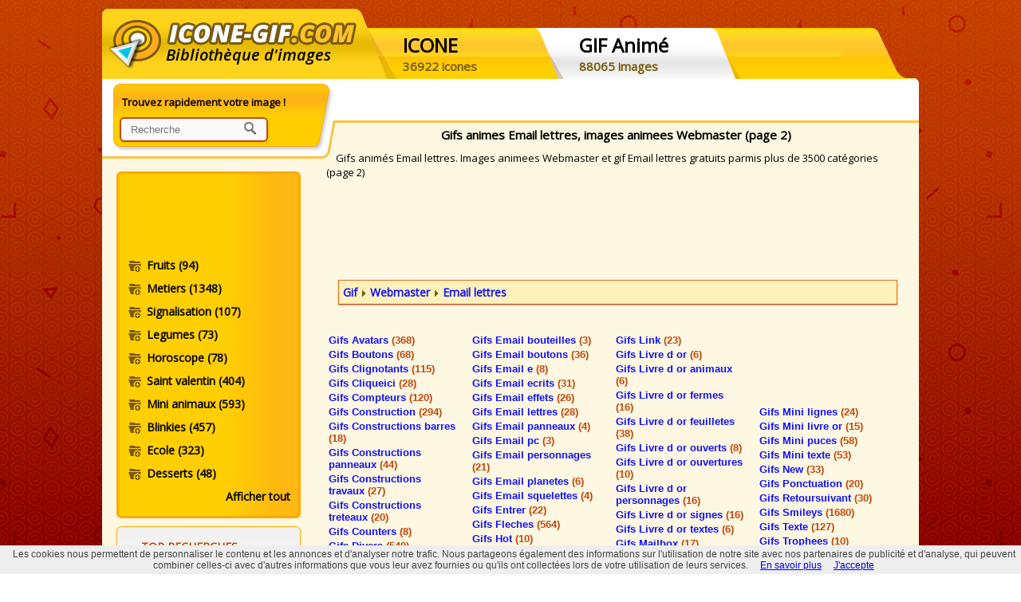

--- FILE ---
content_type: text/html; charset=UTF-8
request_url: https://www.icone-gif.com/gif/webmaster/email-lettres/1.php
body_size: 4902
content:
<!DOCTYPE html PUBLIC "-//W3C//DTD XHTML 1.0 Transitional//FR" "https://www.w3.org/TR/xhtml1/DTD/xhtml1-transitional.dtd">
<html xmlns="https://www.w3.org/1999/xhtml">
<head>
<meta http-equiv="Content-Type" content="text/html; charset=utf-8" />
<title>Gifs animes Email lettres, images animees Webmaster (page 2)</title>
<META NAME="description" CONTENT="Gifs animés Email lettres. Images animees Webmaster et gif Email lettres gratuits parmis plus de 3500 catégories (page 2)">
<META NAME="keywords" CONTENT="Gif, Gifs, Webmaster, Email lettres, emoticons, gifs animés, smilies, smiley, avatars, images animees">
<META NAME="robots" CONTENT="All">
<link rel="shortcut icon" href="/interface/favicon.ico">
<link rel="stylesheet" type="text/css" href="/interface/style.css">
<link rel="stylesheet" type="text/css" href="/interface/fonctions.css">
<script type="text/javascript" src="/interface/fonctions.js"></script>
<script type="text/javascript">
 var header_menu = new Array();
 var header_menu_hover = new Array();
 header_menu[1] = '/interface/header-off.png';
 header_menu_hover[1] = '/interface/header-logo.png';
 header_menu[2] = '/interface/header-off.png';
 header_menu_hover[2] = '/interface/header-icone.png';
 header_menu[3] = '/interface/header-off.png';
 header_menu_hover[3] = '/interface/header-gif.png';
</script>

<script type="text/javascript">
function preloadScript()
{
 img_preload('/interface/header-logo.png','/interface/header-icone.png','/interface/header-gif.png');
}
</script>
<script>
  (function(i,s,o,g,r,a,m){i['GoogleAnalyticsObject']=r;i[r]=i[r]||function(){
  (i[r].q=i[r].q||[]).push(arguments)},i[r].l=1*new Date();a=s.createElement(o),
  m=s.getElementsByTagName(o)[0];a.async=1;a.src=g;m.parentNode.insertBefore(a,m)
  })(window,document,'script','//www.google-analytics.com/analytics.js','ga');

  ga('create', 'UA-52364966-1', 'auto');
  ga('send', 'pageview');

</script>
</head>

<body>

<div class="header" >
  <ul class="header-menu">
    <li ><a href="https://www.icone-gif.com/" class="header-logo" onmouseout="img_swaplst('headermenu',3,3,header_menu,header_menu_hover)" onmouseover="img_swaplst('headermenu',3,1,header_menu,header_menu_hover)" > <span>Bibliothèque d'images</span> <img src="/interface/header-off.png" alt="icone" id="headermenu1" border=0 /></a> </li>
    <li ><a href="https://www.icone-gif.com/indexicone.php"  class="header-icone" onmouseout="img_swaplst('headermenu',3,3,header_menu,header_menu_hover)"  onmouseover="img_swaplst('headermenu',3,2,header_menu,header_menu_hover)"><span>ICONE<p>36922 icones</p></span><img src="/interface/header-off.png" alt="gif" id="headermenu2" border=0 /></a></li>
    <li ><a href="https://www.icone-gif.com/indexgif.php" class="header-gif" onmouseout="img_swaplst('headermenu',3,3,header_menu,header_menu_hover)" onmouseover="img_swaplst('headermenu',3,3,header_menu,header_menu_hover)"><span>GIF Anim&eacute;<p>88065 images</p></span><img src="/interface/header-gif.png" alt="gif" id="headermenu3" border=0 /></a></li>
  </ul>
  <div class="compteur">
   <script language="javascript" src="https://cnt.hiwit.org/index.php?idsite=147&zone=a"></SCRIPT><NOSCRIPT><a href=https://cnt.hiwit.org target=blank>Compteur-Live</a></NOSCRIPT>
  </div>
</div>

<div class="contenu">
  <div class="gauche">
  <div class="moteur"><span>Trouvez rapidement votre image !</span>
      <FORM Action="/search.php" Method=post  class="form-search">
        <input type=text size=40  placeholder="Recherche" onfocus="javascript:initAutoComplete(document.getElementById('searchword'), '/ajax/search-general.php', '');" name=searchword id="searchword" autocomplete="off">
        <input type="image" src="/interface/search.png"  value="" name=""/>
      </form>
    </div>
    <div class="menu-gauche">
      <div class="menu-gauche-contenu">
        <div class="lien-vertical">
		
<script async src="//pagead2.googlesyndication.com/pagead/js/adsbygoogle.js"></script>
<!-- icone-gif-menu-gauche -->
<ins class="adsbygoogle"
     style="display:inline-block;width:200px;height:90px"
     data-ad-client="ca-pub-4576435841048824"
     data-ad-slot="3311219442"></ins>
<script>
(adsbygoogle = window.adsbygoogle || []).push({});
</script>
		
		</div>
        <ul>
		<li><a href="https://www.icone-gif.com/gif/fruits"> Fruits <span>(94)</span></a></li><li><a href="https://www.icone-gif.com/gif/metiers"> Metiers <span>(1348)</span></a></li><li><a href="https://www.icone-gif.com/gif/signalisation"> Signalisation <span>(107)</span></a></li><li><a href="https://www.icone-gif.com/gif/legumes"> Legumes <span>(73)</span></a></li><li><a href="https://www.icone-gif.com/gif/horoscope"> Horoscope <span>(78)</span></a></li><li><a href="https://www.icone-gif.com/gif/saint-valentin"> Saint valentin <span>(404)</span></a></li><li><a href="https://www.icone-gif.com/gif/mini-animaux"> Mini animaux <span>(593)</span></a></li><li><a href="https://www.icone-gif.com/gif/blinkies"> Blinkies <span>(457)</span></a></li><li><a href="https://www.icone-gif.com/gif/ecole"> Ecole <span>(323)</span></a></li><li><a href="https://www.icone-gif.com/gif/desserts"> Desserts <span>(48)</span></a></li><li class="tout"><a href="https://www.icone-gif.com/indexgif.php"> Afficher tout </a></li>        </ul>
      </div>
<div class="menu-gauche-top">
        <p>Top Recherches</p><ul><li><a href="https://www.icone-gif.com/gif/smilies/bisous" title="images gif Bisous">Gif Bisous</a></li><li><a href="https://www.icone-gif.com/gif/noel/pere-noel" title="images gif Pere noel">Gif Pere noel</a></li><li><a href="https://www.icone-gif.com/gif/fetes/anniversaires" title="images gif Anniversaire">Gif Anniversaire</a></li><li><a href="https://www.icone-gif.com/gif/noel" title="images gif Noel">Gif Noel</a></li><li><a href="https://www.icone-gif.com/gif/halloween" title="images gif Halloween ">Gif Halloween </a></li><li><a href="https://www.icone-gif.com/gif/planetes/etoiles" title="images gif Etoile">Gif Etoile</a></li><li><a href="https://www.icone-gif.com/gif/meteo/neige" title="images gif Neige">Gif Neige</a></li><li><a href="https://www.icone-gif.com/gif/amour/coeur" title="images gif Coeur">Gif Coeur</a></li></ul></div><div class="menu-gauche-top">
        <p>Partenaires</p><ul><li><a href="https://www.mini-jeux.com" title="Mini Jeux gratuits" target="_blank" >Mini Jeux</a></li><li><a href="https://www.icone-png.com" title="Icones format png et ico" target="_blank" >Icone Png</a></li><li><a href="https://www.gif-maniac.com" title="Images animées fond transparent" target="_blank" >Gif Maniac</a></li><li><a href="https://www.full-wallpaper.com" title="Fonds d'ecran images wallpapers" target="_blank" >Full Wallpaper</a></li><li><a href="https://www.top-delire.com" title="Image drole video humour" target="_blank" >Top Delire</a></li><li><a href="https://www.font-police.com" title="Polices de caracteres" target="_blank" >Font Police</a></li><li><a href="https://www.actu-mobile.com" title="Actualité telephonie Mobile" target="_blank" >Actu Mobile</a></li><li><a href="https://www.cuisine-du-monde.com" title="Recettes de cuisine gratuites" target="_blank" >Cuisine du Monde</a></li><li><a href="https://emoticoneemoticone.com" title="Emoticone" target="_blank" >Emoticone</a></li></ul></div>      <div class="menu-gauche-top">
	  <p>Mini Jeux du Jour</p>
		<center><script language="javascript" src="https://www.mini-jeux.com/jeuday.js"></SCRIPT><NOSCRIPT><a href=https://www.mini-jeux.com target=blank>Mini Jeux</a></NOSCRIPT></center>
      </div>
	</div>
  </div>
  <div class="centre">
    <div class="lien-horizontal">
	
<script async src="//pagead2.googlesyndication.com/pagead/js/adsbygoogle.js"></script>
<!-- icone-gif-menu-haut -->
<ins class="adsbygoogle"
     style="display:inline-block;width:728px;height:15px"
     data-ad-client="ca-pub-4576435841048824"
     data-ad-slot="4787952649"></ins>
<script>
(adsbygoogle = window.adsbygoogle || []).push({});
</script>
	
	</div>
    <div class="centre-description2">
      <p>Gifs animes Email lettres, images animees Webmaster (page 2)</p>
	  <span>&nbsp; &nbsp; Gifs animés Email lettres. Images animees Webmaster et gif Email lettres gratuits parmis plus de 3500 catégories (page 2)</span><br /><br />
<script async src="//pagead2.googlesyndication.com/pagead/js/adsbygoogle.js"></script>
<!-- icone-gif-banniere -->
<ins class="adsbygoogle"
     style="display:inline-block;width:728px;height:90px"
     data-ad-client="ca-pub-4576435841048824"
     data-ad-slot="2528719846"></ins>
<script>
(adsbygoogle = window.adsbygoogle || []).push({});
</script>
	  <br /><br />
      <div class="ariane"><a href="https://www.icone-gif.com/indexgif.php"><strong>Gif</strong></a><img src="https://www.icone-gif.com/interface/puce-top.png" width="6" height="9" /><a href="https://www.icone-gif.com/gif/webmaster"><strong>Webmaster</strong></a><img src="https://www.icone-gif.com/interface/puce-top.png" width="6" height="9" /><a href="https://www.icone-gif.com/gif/webmaster/email-lettres"><strong>Email lettres</strong></a></div>
       
	  </div>

	<div class="listecat">
	<ul><li><a href="https://www.icone-gif.com/gif/webmaster/avatars"> Gifs Avatars <span>(368)</span></a></li><li><a href="https://www.icone-gif.com/gif/webmaster/boutons"> Gifs Boutons <span>(68)</span></a></li><li><a href="https://www.icone-gif.com/gif/webmaster/clignotants"> Gifs Clignotants <span>(115)</span></a></li><li><a href="https://www.icone-gif.com/gif/webmaster/cliqueici"> Gifs Cliqueici <span>(28)</span></a></li><li><a href="https://www.icone-gif.com/gif/webmaster/compteurs"> Gifs Compteurs <span>(120)</span></a></li><li><a href="https://www.icone-gif.com/gif/webmaster/construction"> Gifs Construction <span>(294)</span></a></li><li><a href="https://www.icone-gif.com/gif/webmaster/constructions-barres"> Gifs Constructions barres <span>(18)</span></a></li><li><a href="https://www.icone-gif.com/gif/webmaster/constructions-panneaux"> Gifs Constructions panneaux <span>(44)</span></a></li><li><a href="https://www.icone-gif.com/gif/webmaster/constructions-travaux"> Gifs Constructions travaux <span>(27)</span></a></li><li><a href="https://www.icone-gif.com/gif/webmaster/constructions-treteaux"> Gifs Constructions treteaux <span>(20)</span></a></li><li><a href="https://www.icone-gif.com/gif/webmaster/counters"> Gifs Counters <span>(8)</span></a></li><li><a href="https://www.icone-gif.com/gif/webmaster/divers"> Gifs Divers <span>(549)</span></a></li><li><a href="https://www.icone-gif.com/gif/webmaster/elements"> Gifs Elements <span>(1426)</span></a></li><li><a href="https://www.icone-gif.com/gif/webmaster/email-animaux"> Gifs Email animaux <span>(51)</span></a></li><li><a href="https://www.icone-gif.com/gif/webmaster/email-at"> Gifs Email at <span>(42)</span></a></li><li><a href="https://www.icone-gif.com/gif/webmaster/email-boites"> Gifs Email boites <span>(54)</span></a></li></ul><ul><li><a href="https://www.icone-gif.com/gif/webmaster/email-bouteilles"> Gifs Email bouteilles <span>(3)</span></a></li><li><a href="https://www.icone-gif.com/gif/webmaster/email-boutons"> Gifs Email boutons <span>(36)</span></a></li><li><a href="https://www.icone-gif.com/gif/webmaster/email-e"> Gifs Email e <span>(8)</span></a></li><li><a href="https://www.icone-gif.com/gif/webmaster/email-ecrits"> Gifs Email ecrits <span>(31)</span></a></li><li><a href="https://www.icone-gif.com/gif/webmaster/email-effets"> Gifs Email effets <span>(26)</span></a></li><li><a href="https://www.icone-gif.com/gif/webmaster/email-lettres"> Gifs Email lettres <span>(28)</span></a></li><li><a href="https://www.icone-gif.com/gif/webmaster/email-panneaux"> Gifs Email panneaux <span>(4)</span></a></li><li><a href="https://www.icone-gif.com/gif/webmaster/email-pc"> Gifs Email pc <span>(3)</span></a></li><li><a href="https://www.icone-gif.com/gif/webmaster/email-personnages"> Gifs Email personnages <span>(21)</span></a></li><li><a href="https://www.icone-gif.com/gif/webmaster/email-planetes"> Gifs Email planetes <span>(6)</span></a></li><li><a href="https://www.icone-gif.com/gif/webmaster/email-squelettes"> Gifs Email squelettes <span>(4)</span></a></li><li><a href="https://www.icone-gif.com/gif/webmaster/entrer"> Gifs Entrer <span>(22)</span></a></li><li><a href="https://www.icone-gif.com/gif/webmaster/fleches"> Gifs Fleches <span>(564)</span></a></li><li><a href="https://www.icone-gif.com/gif/webmaster/hot"> Gifs Hot <span>(10)</span></a></li><li><a href="https://www.icone-gif.com/gif/webmaster/liens"> Gifs Liens <span>(16)</span></a></li><li><a href="https://www.icone-gif.com/gif/webmaster/lignes"> Gifs Lignes <span>(289)</span></a></li></ul><ul><li><a href="https://www.icone-gif.com/gif/webmaster/link"> Gifs Link <span>(23)</span></a></li><li><a href="https://www.icone-gif.com/gif/webmaster/livre-d-or"> Gifs Livre d or <span>(6)</span></a></li><li><a href="https://www.icone-gif.com/gif/webmaster/livre-d-or-animaux"> Gifs Livre d or animaux <span>(6)</span></a></li><li><a href="https://www.icone-gif.com/gif/webmaster/livre-d-or-fermes"> Gifs Livre d or fermes <span>(16)</span></a></li><li><a href="https://www.icone-gif.com/gif/webmaster/livre-d-or-feuilletes"> Gifs Livre d or feuilletes <span>(38)</span></a></li><li><a href="https://www.icone-gif.com/gif/webmaster/livre-d-or-ouverts"> Gifs Livre d or ouverts <span>(8)</span></a></li><li><a href="https://www.icone-gif.com/gif/webmaster/livre-d-or-ouvertures"> Gifs Livre d or ouvertures <span>(10)</span></a></li><li><a href="https://www.icone-gif.com/gif/webmaster/livre-d-or-personnages"> Gifs Livre d or personnages <span>(16)</span></a></li><li><a href="https://www.icone-gif.com/gif/webmaster/livre-d-or-signes"> Gifs Livre d or signes <span>(16)</span></a></li><li><a href="https://www.icone-gif.com/gif/webmaster/livre-d-or-textes"> Gifs Livre d or textes <span>(6)</span></a></li><li><a href="https://www.icone-gif.com/gif/webmaster/mailbox"> Gifs Mailbox <span>(17)</span></a></li><li><a href="https://www.icone-gif.com/gif/webmaster/mini-boutons"> Gifs Mini boutons <span>(8)</span></a></li><li><a href="https://www.icone-gif.com/gif/webmaster/mini-construction"> Gifs Mini construction <span>(8)</span></a></li><li><a href="https://www.icone-gif.com/gif/webmaster/mini-divers"> Gifs Mini divers <span>(3)</span></a></li><li><a href="https://www.icone-gif.com/gif/webmaster/mini-email"> Gifs Mini email <span>(26)</span></a></li><li><a href="https://www.icone-gif.com/gif/webmaster/mini-fleches"> Gifs Mini fleches <span>(32)</span></a></li></ul><ul><script async src="//pagead2.googlesyndication.com/pagead/js/adsbygoogle.js"></script>
<!-- icone-gif-menu-centre-4 -->
<ins class="adsbygoogle"
     style="display:inline-block;width:200px;height:90px"
     data-ad-client="ca-pub-4576435841048824"
     data-ad-slot="2934175843"></ins>
<script>
(adsbygoogle = window.adsbygoogle || []).push({});
</script><li><a href="https://www.icone-gif.com/gif/webmaster/mini-lignes"> Gifs Mini lignes <span>(24)</span></a></li><li><a href="https://www.icone-gif.com/gif/webmaster/mini-livre-or"> Gifs Mini livre or <span>(15)</span></a></li><li><a href="https://www.icone-gif.com/gif/webmaster/mini-puces"> Gifs Mini puces <span>(58)</span></a></li><li><a href="https://www.icone-gif.com/gif/webmaster/mini-texte"> Gifs Mini texte <span>(53)</span></a></li><li><a href="https://www.icone-gif.com/gif/webmaster/new"> Gifs New <span>(33)</span></a></li><li><a href="https://www.icone-gif.com/gif/webmaster/ponctuation"> Gifs Ponctuation <span>(20)</span></a></li><li><a href="https://www.icone-gif.com/gif/webmaster/retoursuivant"> Gifs Retoursuivant <span>(30)</span></a></li><li><a href="https://www.icone-gif.com/gif/webmaster/smileys"> Gifs Smileys <span>(1680)</span></a></li><li><a href="https://www.icone-gif.com/gif/webmaster/texte"> Gifs Texte <span>(127)</span></a></li><li><a href="https://www.icone-gif.com/gif/webmaster/trophees"> Gifs Trophees <span>(10)</span></a></li><li><a href="https://www.icone-gif.com/gif/webmaster/welcome"> Gifs Welcome <span>(25)</span></a></li></ul>
	</div>


<div class="pagination" style="padding: 0px 2px 28px; width: 740px; height: 20px; float: left;"><p><a href=https://www.icone-gif.com/gif/webmaster/email-lettres>1</a> <a href=https://www.icone-gif.com/gif/webmaster/email-lettres/1.php class="select">2</a></p></div><DIV style="padding: 0px 2px 28px; width: 160px; height: 600px; float: left;">
        <script async src="//pagead2.googlesyndication.com/pagead/js/adsbygoogle.js"></script>
<!-- icone-gif-sky -->
<ins class="adsbygoogle"
     style="display:inline-block;width:160px;height:600px"
     data-ad-client="ca-pub-4576435841048824"
     data-ad-slot="8093142645"></ins>
<script>
(adsbygoogle = window.adsbygoogle || []).push({});
</script>
      </DIV>
	  <DIV style="padding: 0px 2px 28px; width: 400px; height: 280px; float: right;">
        <script async src="//pagead2.googlesyndication.com/pagead/js/adsbygoogle.js"></script>
<!-- icone-gif-centre-care -->
<ins class="adsbygoogle"
     style="display:inline-block;width:336px;height:280px"
     data-ad-client="ca-pub-4576435841048824"
     data-ad-slot="8069052647"></ins>
<script>
(adsbygoogle = window.adsbygoogle || []).push({});
</script>
      </DIV><ul><li><div class="image-contenu-cadre"><div align="center" class="image-contenu-pos"><a href="https://www.icone-gif.com/gif/webmaster/email-lettres/email_lettres012.gif" target=downico><img src="https://www.icone-gif.com/gif/webmaster/email-lettres/email_lettres012.gif" alt="email lettres012" border="0"></a></div></div></li><li><div class="image-contenu-cadre"><div align="center" class="image-contenu-pos"><a href="https://www.icone-gif.com/gif/webmaster/email-lettres/email_lettres016.gif" target=downico><img src="https://www.icone-gif.com/gif/webmaster/email-lettres/email_lettres016.gif" alt="email lettres016" border="0"></a></div></div></li><li><div class="image-contenu-cadre"><div align="center" class="image-contenu-pos"><a href="https://www.icone-gif.com/gif/webmaster/email-lettres/email_lettres018.gif" target=downico><img src="https://www.icone-gif.com/gif/webmaster/email-lettres/email_lettres018.gif" alt="email lettres018" border="0"></a></div></div></li><li><div class="image-contenu-cadre"><div align="center" class="image-contenu-pos"><a href="https://www.icone-gif.com/gif/webmaster/email-lettres/email_lettres021.gif" target=downico><img src="https://www.icone-gif.com/gif/webmaster/email-lettres/email_lettres021.gif" alt="email lettres021" border="0"></a></div></div></li><li><div class="image-contenu-cadre"><div align="center" class="image-contenu-pos"><a href="https://www.icone-gif.com/gif/webmaster/email-lettres/email_lettres010.gif" target=downico><img src="https://www.icone-gif.com/gif/webmaster/email-lettres/email_lettres010.gif" alt="email lettres010" border="0"></a></div></div></li><li><div class="image-contenu-cadre"><div align="center" class="image-contenu-pos"><a href="https://www.icone-gif.com/gif/webmaster/email-lettres/email_lettres001.gif" target=downico><img src="https://www.icone-gif.com/gif/webmaster/email-lettres/email_lettres001.gif" alt="email lettres001" border="0"></a></div></div></li><li><div class="image-contenu-cadre"><div align="center" class="image-contenu-pos"><a href="https://www.icone-gif.com/gif/webmaster/email-lettres/email_lettres006.gif" target=downico><img src="https://www.icone-gif.com/gif/webmaster/email-lettres/email_lettres006.gif" alt="email lettres006" border="0"></a></div></div></li><li><div class="image-contenu-cadre"><div align="center" class="image-contenu-pos"><a href="https://www.icone-gif.com/gif/webmaster/email-lettres/email_lettres013.gif" target=downico><img src="https://www.icone-gif.com/gif/webmaster/email-lettres/email_lettres013.gif" alt="email lettres013" border="0"></a></div></div></li><li><div class="image-contenu-cadre"><div align="center" class="image-contenu-pos"><a href="https://www.icone-gif.com/gif/webmaster/email-lettres/email_lettres003.gif" target=downico><img src="https://www.icone-gif.com/gif/webmaster/email-lettres/email_lettres003.gif" alt="email lettres003" border="0"></a></div></div></li></ul><div class="pagination" style="padding: 0px 2px 28px; width: 740px; height: 20px; float: left;"><p><a href=https://www.icone-gif.com/gif/webmaster/email-lettres>1</a> <a href=https://www.icone-gif.com/gif/webmaster/email-lettres/1.php class="select">2</a></p></div>


</div>


  </div>
</div>
<div class="footer"  >
  <div class="footerg">
  <center><BR /><BR /><A HREF="https://recom.hiwit.org" onClick="window.open('https://recom.hiwit.org/index.php?idsite=4&zone=a','hiwit','toolbar=no,location=no,directories=no,status=yes,scrollbars=yes,resizable=yes,copyhistory=yes,width=520,height=370');return(false)" ><img src=https://recom.hiwit.org/logo.gif border=0></a></center>
  </div>
  <div class="footerd">
    <div class="footerdescrip" >
      <p>Gratuit : Hotlink autoris&eacute;</p>
      <span><strong>Vous pouvez utiliser</strong> les <a href="https://www.icone-gif.com/indexicone.php">icones</a> et <a href="https://www.icone-gif.com/indexgif.php">gifs</a> gratuits pr&eacute;sents sur le site pour agr&eacute;menter vos sites, forum... Pour se faire:<br>
      - Clique droit sur l'image afin de r&eacute;cuperer l'url/adresse de celle-ci.</span>
	</div>
    <div class="footerdroit"><span>Contactez-nous pour tous gifs et icones ayant un copyright. Merci de nous contacter pour nous en avertir (joignez les url des gifs concern&eacute;s)</span></div>
    <div class="footerhi">
      <table border=0><tr><td><IFRAME NAME=hipub SRC="https://hipub.hiwit.org/aff.cgi?zone=a&id=9197" width=468 height=60 MARGINWIDTH=0 MARGINHEIGHT=0 HSPACE=0 VSPACE=0 FRAMEBORDER=0 SCROLLING=no></IFRAME></td></tr>
      <tr><td><center><a href=https://hipub.hiwit.org target=hilink>HiPub: Echange de banni&egrave;res cibl&eacute;es</a></center></td></tr></table> 
    </div>
  </div>
</div>
<div class="copy">
  <ul>
    <li> <A HREF="https://news.hiwit.org" onClick="window.open('https://news.hiwit.org/index.php?idsite=77&zone=a','hiwit','toolbar=no,location=no,directories=no,status=yes,scrollbars=yes,resizable=yes,copyhistory=yes,width=520,height=370');return(false)" > News-Lettre</A></li>
    <li>|</li>
    <li><A HREF="https://form.hiwit.org" onClick="window.open('https://form.hiwit.org/index.php?idsite=62&zone=a','hiwit','toolbar=no,location=no,directories=no,status=yes,scrollbars=yes,resizable=yes,copyhistory=yes,width=520,height=370');return(false)" > Contact </A></li>
  </ul>
  <span>&copy; icone-gif.com tous droits r&eacute;serv&eacute;s | <a href="https://www.hiwit.net" title="Hebergement sur serveur hiwit.net" target=heberge>H&eacute;bergement Hiwit.net</a></span>
</div>
<BR />

<script src="//cookie.aznet.fr/cookiechoices.js"></script><script>document.addEventListener('DOMContentLoaded', function(event) { cookieChoices.showCookieConsentBar('Ce site utilise des cookies pour vous offrir le meilleur service. En poursuivant votre navigation, vous acceptez l\'utilisation des cookies.','J\'accepte', 'En savoir plus', 'https://www.google.com/intl/fr/policies/privacy/partners/'); });</script>

</body>
</html>


--- FILE ---
content_type: text/html; charset=utf-8
request_url: https://www.google.com/recaptcha/api2/aframe
body_size: 267
content:
<!DOCTYPE HTML><html><head><meta http-equiv="content-type" content="text/html; charset=UTF-8"></head><body><script nonce="xWePvTxM-hHdEXN2NhVzoA">/** Anti-fraud and anti-abuse applications only. See google.com/recaptcha */ try{var clients={'sodar':'https://pagead2.googlesyndication.com/pagead/sodar?'};window.addEventListener("message",function(a){try{if(a.source===window.parent){var b=JSON.parse(a.data);var c=clients[b['id']];if(c){var d=document.createElement('img');d.src=c+b['params']+'&rc='+(localStorage.getItem("rc::a")?sessionStorage.getItem("rc::b"):"");window.document.body.appendChild(d);sessionStorage.setItem("rc::e",parseInt(sessionStorage.getItem("rc::e")||0)+1);localStorage.setItem("rc::h",'1769063048723');}}}catch(b){}});window.parent.postMessage("_grecaptcha_ready", "*");}catch(b){}</script></body></html>

--- FILE ---
content_type: application/javascript
request_url: https://www.mini-jeux.com/jeuday.js
body_size: 454
content:
document.write("<table border=0 cellspacing=2 cellpadding=0><tr><td><center><a href=https://www.mini-jeux.com/sports/basket/game-4.php target=minijeux><img src=https://www.mini-jeux.com/img/sports/basket/4-basket4.jpg border=0 alt=\"mini-jeux.com Panier mouvant\"></a></td></tr><tr><td><a href=https://www.mini-jeux.com/sports/basket/game-4.php target=minijeux title=\"Mini Jeux Flash Gratuits\"><p align=center><b>Panier mouvant</a></td></tr></table>");